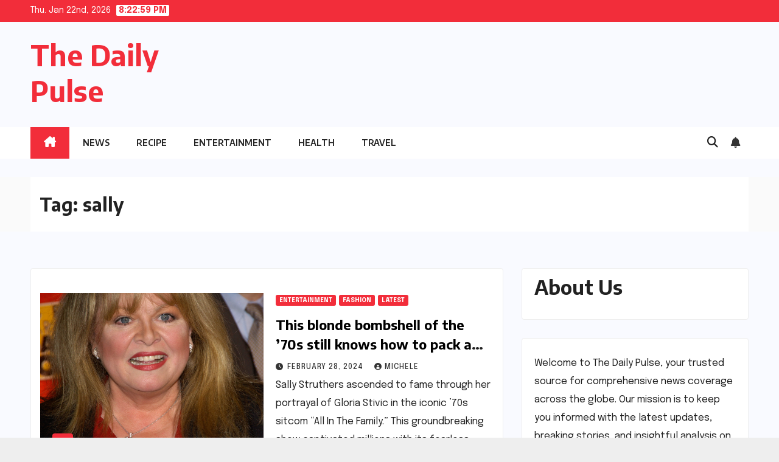

--- FILE ---
content_type: text/html; charset=utf-8
request_url: https://www.google.com/recaptcha/api2/aframe
body_size: 269
content:
<!DOCTYPE HTML><html><head><meta http-equiv="content-type" content="text/html; charset=UTF-8"></head><body><script nonce="D-IgA022BEATGuqcJzGXKw">/** Anti-fraud and anti-abuse applications only. See google.com/recaptcha */ try{var clients={'sodar':'https://pagead2.googlesyndication.com/pagead/sodar?'};window.addEventListener("message",function(a){try{if(a.source===window.parent){var b=JSON.parse(a.data);var c=clients[b['id']];if(c){var d=document.createElement('img');d.src=c+b['params']+'&rc='+(localStorage.getItem("rc::a")?sessionStorage.getItem("rc::b"):"");window.document.body.appendChild(d);sessionStorage.setItem("rc::e",parseInt(sessionStorage.getItem("rc::e")||0)+1);localStorage.setItem("rc::h",'1769113377836');}}}catch(b){}});window.parent.postMessage("_grecaptcha_ready", "*");}catch(b){}</script></body></html>